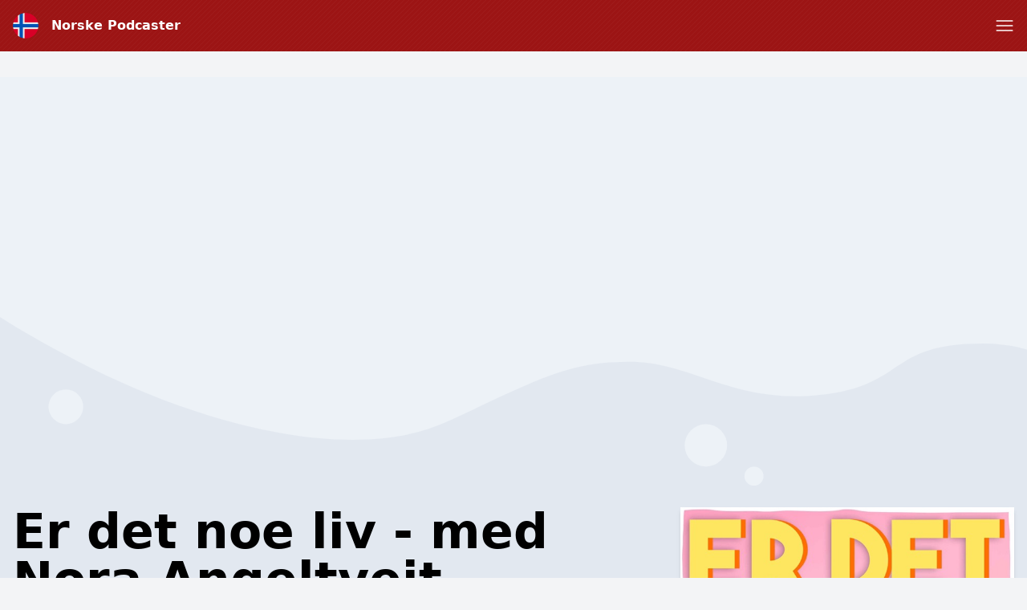

--- FILE ---
content_type: text/html; charset=utf-8
request_url: https://www.google.com/recaptcha/api2/anchor?ar=1&k=6LcB8uQUAAAAAFrXQ0QsDJ8khUzZUSwVwVyuluR7&co=aHR0cHM6Ly9ub3Jza2UtcG9kY2FzdGVyLmNvbTo0NDM.&hl=en&v=PoyoqOPhxBO7pBk68S4YbpHZ&size=normal&anchor-ms=20000&execute-ms=30000&cb=6x0ec52bpsab
body_size: 49605
content:
<!DOCTYPE HTML><html dir="ltr" lang="en"><head><meta http-equiv="Content-Type" content="text/html; charset=UTF-8">
<meta http-equiv="X-UA-Compatible" content="IE=edge">
<title>reCAPTCHA</title>
<style type="text/css">
/* cyrillic-ext */
@font-face {
  font-family: 'Roboto';
  font-style: normal;
  font-weight: 400;
  font-stretch: 100%;
  src: url(//fonts.gstatic.com/s/roboto/v48/KFO7CnqEu92Fr1ME7kSn66aGLdTylUAMa3GUBHMdazTgWw.woff2) format('woff2');
  unicode-range: U+0460-052F, U+1C80-1C8A, U+20B4, U+2DE0-2DFF, U+A640-A69F, U+FE2E-FE2F;
}
/* cyrillic */
@font-face {
  font-family: 'Roboto';
  font-style: normal;
  font-weight: 400;
  font-stretch: 100%;
  src: url(//fonts.gstatic.com/s/roboto/v48/KFO7CnqEu92Fr1ME7kSn66aGLdTylUAMa3iUBHMdazTgWw.woff2) format('woff2');
  unicode-range: U+0301, U+0400-045F, U+0490-0491, U+04B0-04B1, U+2116;
}
/* greek-ext */
@font-face {
  font-family: 'Roboto';
  font-style: normal;
  font-weight: 400;
  font-stretch: 100%;
  src: url(//fonts.gstatic.com/s/roboto/v48/KFO7CnqEu92Fr1ME7kSn66aGLdTylUAMa3CUBHMdazTgWw.woff2) format('woff2');
  unicode-range: U+1F00-1FFF;
}
/* greek */
@font-face {
  font-family: 'Roboto';
  font-style: normal;
  font-weight: 400;
  font-stretch: 100%;
  src: url(//fonts.gstatic.com/s/roboto/v48/KFO7CnqEu92Fr1ME7kSn66aGLdTylUAMa3-UBHMdazTgWw.woff2) format('woff2');
  unicode-range: U+0370-0377, U+037A-037F, U+0384-038A, U+038C, U+038E-03A1, U+03A3-03FF;
}
/* math */
@font-face {
  font-family: 'Roboto';
  font-style: normal;
  font-weight: 400;
  font-stretch: 100%;
  src: url(//fonts.gstatic.com/s/roboto/v48/KFO7CnqEu92Fr1ME7kSn66aGLdTylUAMawCUBHMdazTgWw.woff2) format('woff2');
  unicode-range: U+0302-0303, U+0305, U+0307-0308, U+0310, U+0312, U+0315, U+031A, U+0326-0327, U+032C, U+032F-0330, U+0332-0333, U+0338, U+033A, U+0346, U+034D, U+0391-03A1, U+03A3-03A9, U+03B1-03C9, U+03D1, U+03D5-03D6, U+03F0-03F1, U+03F4-03F5, U+2016-2017, U+2034-2038, U+203C, U+2040, U+2043, U+2047, U+2050, U+2057, U+205F, U+2070-2071, U+2074-208E, U+2090-209C, U+20D0-20DC, U+20E1, U+20E5-20EF, U+2100-2112, U+2114-2115, U+2117-2121, U+2123-214F, U+2190, U+2192, U+2194-21AE, U+21B0-21E5, U+21F1-21F2, U+21F4-2211, U+2213-2214, U+2216-22FF, U+2308-230B, U+2310, U+2319, U+231C-2321, U+2336-237A, U+237C, U+2395, U+239B-23B7, U+23D0, U+23DC-23E1, U+2474-2475, U+25AF, U+25B3, U+25B7, U+25BD, U+25C1, U+25CA, U+25CC, U+25FB, U+266D-266F, U+27C0-27FF, U+2900-2AFF, U+2B0E-2B11, U+2B30-2B4C, U+2BFE, U+3030, U+FF5B, U+FF5D, U+1D400-1D7FF, U+1EE00-1EEFF;
}
/* symbols */
@font-face {
  font-family: 'Roboto';
  font-style: normal;
  font-weight: 400;
  font-stretch: 100%;
  src: url(//fonts.gstatic.com/s/roboto/v48/KFO7CnqEu92Fr1ME7kSn66aGLdTylUAMaxKUBHMdazTgWw.woff2) format('woff2');
  unicode-range: U+0001-000C, U+000E-001F, U+007F-009F, U+20DD-20E0, U+20E2-20E4, U+2150-218F, U+2190, U+2192, U+2194-2199, U+21AF, U+21E6-21F0, U+21F3, U+2218-2219, U+2299, U+22C4-22C6, U+2300-243F, U+2440-244A, U+2460-24FF, U+25A0-27BF, U+2800-28FF, U+2921-2922, U+2981, U+29BF, U+29EB, U+2B00-2BFF, U+4DC0-4DFF, U+FFF9-FFFB, U+10140-1018E, U+10190-1019C, U+101A0, U+101D0-101FD, U+102E0-102FB, U+10E60-10E7E, U+1D2C0-1D2D3, U+1D2E0-1D37F, U+1F000-1F0FF, U+1F100-1F1AD, U+1F1E6-1F1FF, U+1F30D-1F30F, U+1F315, U+1F31C, U+1F31E, U+1F320-1F32C, U+1F336, U+1F378, U+1F37D, U+1F382, U+1F393-1F39F, U+1F3A7-1F3A8, U+1F3AC-1F3AF, U+1F3C2, U+1F3C4-1F3C6, U+1F3CA-1F3CE, U+1F3D4-1F3E0, U+1F3ED, U+1F3F1-1F3F3, U+1F3F5-1F3F7, U+1F408, U+1F415, U+1F41F, U+1F426, U+1F43F, U+1F441-1F442, U+1F444, U+1F446-1F449, U+1F44C-1F44E, U+1F453, U+1F46A, U+1F47D, U+1F4A3, U+1F4B0, U+1F4B3, U+1F4B9, U+1F4BB, U+1F4BF, U+1F4C8-1F4CB, U+1F4D6, U+1F4DA, U+1F4DF, U+1F4E3-1F4E6, U+1F4EA-1F4ED, U+1F4F7, U+1F4F9-1F4FB, U+1F4FD-1F4FE, U+1F503, U+1F507-1F50B, U+1F50D, U+1F512-1F513, U+1F53E-1F54A, U+1F54F-1F5FA, U+1F610, U+1F650-1F67F, U+1F687, U+1F68D, U+1F691, U+1F694, U+1F698, U+1F6AD, U+1F6B2, U+1F6B9-1F6BA, U+1F6BC, U+1F6C6-1F6CF, U+1F6D3-1F6D7, U+1F6E0-1F6EA, U+1F6F0-1F6F3, U+1F6F7-1F6FC, U+1F700-1F7FF, U+1F800-1F80B, U+1F810-1F847, U+1F850-1F859, U+1F860-1F887, U+1F890-1F8AD, U+1F8B0-1F8BB, U+1F8C0-1F8C1, U+1F900-1F90B, U+1F93B, U+1F946, U+1F984, U+1F996, U+1F9E9, U+1FA00-1FA6F, U+1FA70-1FA7C, U+1FA80-1FA89, U+1FA8F-1FAC6, U+1FACE-1FADC, U+1FADF-1FAE9, U+1FAF0-1FAF8, U+1FB00-1FBFF;
}
/* vietnamese */
@font-face {
  font-family: 'Roboto';
  font-style: normal;
  font-weight: 400;
  font-stretch: 100%;
  src: url(//fonts.gstatic.com/s/roboto/v48/KFO7CnqEu92Fr1ME7kSn66aGLdTylUAMa3OUBHMdazTgWw.woff2) format('woff2');
  unicode-range: U+0102-0103, U+0110-0111, U+0128-0129, U+0168-0169, U+01A0-01A1, U+01AF-01B0, U+0300-0301, U+0303-0304, U+0308-0309, U+0323, U+0329, U+1EA0-1EF9, U+20AB;
}
/* latin-ext */
@font-face {
  font-family: 'Roboto';
  font-style: normal;
  font-weight: 400;
  font-stretch: 100%;
  src: url(//fonts.gstatic.com/s/roboto/v48/KFO7CnqEu92Fr1ME7kSn66aGLdTylUAMa3KUBHMdazTgWw.woff2) format('woff2');
  unicode-range: U+0100-02BA, U+02BD-02C5, U+02C7-02CC, U+02CE-02D7, U+02DD-02FF, U+0304, U+0308, U+0329, U+1D00-1DBF, U+1E00-1E9F, U+1EF2-1EFF, U+2020, U+20A0-20AB, U+20AD-20C0, U+2113, U+2C60-2C7F, U+A720-A7FF;
}
/* latin */
@font-face {
  font-family: 'Roboto';
  font-style: normal;
  font-weight: 400;
  font-stretch: 100%;
  src: url(//fonts.gstatic.com/s/roboto/v48/KFO7CnqEu92Fr1ME7kSn66aGLdTylUAMa3yUBHMdazQ.woff2) format('woff2');
  unicode-range: U+0000-00FF, U+0131, U+0152-0153, U+02BB-02BC, U+02C6, U+02DA, U+02DC, U+0304, U+0308, U+0329, U+2000-206F, U+20AC, U+2122, U+2191, U+2193, U+2212, U+2215, U+FEFF, U+FFFD;
}
/* cyrillic-ext */
@font-face {
  font-family: 'Roboto';
  font-style: normal;
  font-weight: 500;
  font-stretch: 100%;
  src: url(//fonts.gstatic.com/s/roboto/v48/KFO7CnqEu92Fr1ME7kSn66aGLdTylUAMa3GUBHMdazTgWw.woff2) format('woff2');
  unicode-range: U+0460-052F, U+1C80-1C8A, U+20B4, U+2DE0-2DFF, U+A640-A69F, U+FE2E-FE2F;
}
/* cyrillic */
@font-face {
  font-family: 'Roboto';
  font-style: normal;
  font-weight: 500;
  font-stretch: 100%;
  src: url(//fonts.gstatic.com/s/roboto/v48/KFO7CnqEu92Fr1ME7kSn66aGLdTylUAMa3iUBHMdazTgWw.woff2) format('woff2');
  unicode-range: U+0301, U+0400-045F, U+0490-0491, U+04B0-04B1, U+2116;
}
/* greek-ext */
@font-face {
  font-family: 'Roboto';
  font-style: normal;
  font-weight: 500;
  font-stretch: 100%;
  src: url(//fonts.gstatic.com/s/roboto/v48/KFO7CnqEu92Fr1ME7kSn66aGLdTylUAMa3CUBHMdazTgWw.woff2) format('woff2');
  unicode-range: U+1F00-1FFF;
}
/* greek */
@font-face {
  font-family: 'Roboto';
  font-style: normal;
  font-weight: 500;
  font-stretch: 100%;
  src: url(//fonts.gstatic.com/s/roboto/v48/KFO7CnqEu92Fr1ME7kSn66aGLdTylUAMa3-UBHMdazTgWw.woff2) format('woff2');
  unicode-range: U+0370-0377, U+037A-037F, U+0384-038A, U+038C, U+038E-03A1, U+03A3-03FF;
}
/* math */
@font-face {
  font-family: 'Roboto';
  font-style: normal;
  font-weight: 500;
  font-stretch: 100%;
  src: url(//fonts.gstatic.com/s/roboto/v48/KFO7CnqEu92Fr1ME7kSn66aGLdTylUAMawCUBHMdazTgWw.woff2) format('woff2');
  unicode-range: U+0302-0303, U+0305, U+0307-0308, U+0310, U+0312, U+0315, U+031A, U+0326-0327, U+032C, U+032F-0330, U+0332-0333, U+0338, U+033A, U+0346, U+034D, U+0391-03A1, U+03A3-03A9, U+03B1-03C9, U+03D1, U+03D5-03D6, U+03F0-03F1, U+03F4-03F5, U+2016-2017, U+2034-2038, U+203C, U+2040, U+2043, U+2047, U+2050, U+2057, U+205F, U+2070-2071, U+2074-208E, U+2090-209C, U+20D0-20DC, U+20E1, U+20E5-20EF, U+2100-2112, U+2114-2115, U+2117-2121, U+2123-214F, U+2190, U+2192, U+2194-21AE, U+21B0-21E5, U+21F1-21F2, U+21F4-2211, U+2213-2214, U+2216-22FF, U+2308-230B, U+2310, U+2319, U+231C-2321, U+2336-237A, U+237C, U+2395, U+239B-23B7, U+23D0, U+23DC-23E1, U+2474-2475, U+25AF, U+25B3, U+25B7, U+25BD, U+25C1, U+25CA, U+25CC, U+25FB, U+266D-266F, U+27C0-27FF, U+2900-2AFF, U+2B0E-2B11, U+2B30-2B4C, U+2BFE, U+3030, U+FF5B, U+FF5D, U+1D400-1D7FF, U+1EE00-1EEFF;
}
/* symbols */
@font-face {
  font-family: 'Roboto';
  font-style: normal;
  font-weight: 500;
  font-stretch: 100%;
  src: url(//fonts.gstatic.com/s/roboto/v48/KFO7CnqEu92Fr1ME7kSn66aGLdTylUAMaxKUBHMdazTgWw.woff2) format('woff2');
  unicode-range: U+0001-000C, U+000E-001F, U+007F-009F, U+20DD-20E0, U+20E2-20E4, U+2150-218F, U+2190, U+2192, U+2194-2199, U+21AF, U+21E6-21F0, U+21F3, U+2218-2219, U+2299, U+22C4-22C6, U+2300-243F, U+2440-244A, U+2460-24FF, U+25A0-27BF, U+2800-28FF, U+2921-2922, U+2981, U+29BF, U+29EB, U+2B00-2BFF, U+4DC0-4DFF, U+FFF9-FFFB, U+10140-1018E, U+10190-1019C, U+101A0, U+101D0-101FD, U+102E0-102FB, U+10E60-10E7E, U+1D2C0-1D2D3, U+1D2E0-1D37F, U+1F000-1F0FF, U+1F100-1F1AD, U+1F1E6-1F1FF, U+1F30D-1F30F, U+1F315, U+1F31C, U+1F31E, U+1F320-1F32C, U+1F336, U+1F378, U+1F37D, U+1F382, U+1F393-1F39F, U+1F3A7-1F3A8, U+1F3AC-1F3AF, U+1F3C2, U+1F3C4-1F3C6, U+1F3CA-1F3CE, U+1F3D4-1F3E0, U+1F3ED, U+1F3F1-1F3F3, U+1F3F5-1F3F7, U+1F408, U+1F415, U+1F41F, U+1F426, U+1F43F, U+1F441-1F442, U+1F444, U+1F446-1F449, U+1F44C-1F44E, U+1F453, U+1F46A, U+1F47D, U+1F4A3, U+1F4B0, U+1F4B3, U+1F4B9, U+1F4BB, U+1F4BF, U+1F4C8-1F4CB, U+1F4D6, U+1F4DA, U+1F4DF, U+1F4E3-1F4E6, U+1F4EA-1F4ED, U+1F4F7, U+1F4F9-1F4FB, U+1F4FD-1F4FE, U+1F503, U+1F507-1F50B, U+1F50D, U+1F512-1F513, U+1F53E-1F54A, U+1F54F-1F5FA, U+1F610, U+1F650-1F67F, U+1F687, U+1F68D, U+1F691, U+1F694, U+1F698, U+1F6AD, U+1F6B2, U+1F6B9-1F6BA, U+1F6BC, U+1F6C6-1F6CF, U+1F6D3-1F6D7, U+1F6E0-1F6EA, U+1F6F0-1F6F3, U+1F6F7-1F6FC, U+1F700-1F7FF, U+1F800-1F80B, U+1F810-1F847, U+1F850-1F859, U+1F860-1F887, U+1F890-1F8AD, U+1F8B0-1F8BB, U+1F8C0-1F8C1, U+1F900-1F90B, U+1F93B, U+1F946, U+1F984, U+1F996, U+1F9E9, U+1FA00-1FA6F, U+1FA70-1FA7C, U+1FA80-1FA89, U+1FA8F-1FAC6, U+1FACE-1FADC, U+1FADF-1FAE9, U+1FAF0-1FAF8, U+1FB00-1FBFF;
}
/* vietnamese */
@font-face {
  font-family: 'Roboto';
  font-style: normal;
  font-weight: 500;
  font-stretch: 100%;
  src: url(//fonts.gstatic.com/s/roboto/v48/KFO7CnqEu92Fr1ME7kSn66aGLdTylUAMa3OUBHMdazTgWw.woff2) format('woff2');
  unicode-range: U+0102-0103, U+0110-0111, U+0128-0129, U+0168-0169, U+01A0-01A1, U+01AF-01B0, U+0300-0301, U+0303-0304, U+0308-0309, U+0323, U+0329, U+1EA0-1EF9, U+20AB;
}
/* latin-ext */
@font-face {
  font-family: 'Roboto';
  font-style: normal;
  font-weight: 500;
  font-stretch: 100%;
  src: url(//fonts.gstatic.com/s/roboto/v48/KFO7CnqEu92Fr1ME7kSn66aGLdTylUAMa3KUBHMdazTgWw.woff2) format('woff2');
  unicode-range: U+0100-02BA, U+02BD-02C5, U+02C7-02CC, U+02CE-02D7, U+02DD-02FF, U+0304, U+0308, U+0329, U+1D00-1DBF, U+1E00-1E9F, U+1EF2-1EFF, U+2020, U+20A0-20AB, U+20AD-20C0, U+2113, U+2C60-2C7F, U+A720-A7FF;
}
/* latin */
@font-face {
  font-family: 'Roboto';
  font-style: normal;
  font-weight: 500;
  font-stretch: 100%;
  src: url(//fonts.gstatic.com/s/roboto/v48/KFO7CnqEu92Fr1ME7kSn66aGLdTylUAMa3yUBHMdazQ.woff2) format('woff2');
  unicode-range: U+0000-00FF, U+0131, U+0152-0153, U+02BB-02BC, U+02C6, U+02DA, U+02DC, U+0304, U+0308, U+0329, U+2000-206F, U+20AC, U+2122, U+2191, U+2193, U+2212, U+2215, U+FEFF, U+FFFD;
}
/* cyrillic-ext */
@font-face {
  font-family: 'Roboto';
  font-style: normal;
  font-weight: 900;
  font-stretch: 100%;
  src: url(//fonts.gstatic.com/s/roboto/v48/KFO7CnqEu92Fr1ME7kSn66aGLdTylUAMa3GUBHMdazTgWw.woff2) format('woff2');
  unicode-range: U+0460-052F, U+1C80-1C8A, U+20B4, U+2DE0-2DFF, U+A640-A69F, U+FE2E-FE2F;
}
/* cyrillic */
@font-face {
  font-family: 'Roboto';
  font-style: normal;
  font-weight: 900;
  font-stretch: 100%;
  src: url(//fonts.gstatic.com/s/roboto/v48/KFO7CnqEu92Fr1ME7kSn66aGLdTylUAMa3iUBHMdazTgWw.woff2) format('woff2');
  unicode-range: U+0301, U+0400-045F, U+0490-0491, U+04B0-04B1, U+2116;
}
/* greek-ext */
@font-face {
  font-family: 'Roboto';
  font-style: normal;
  font-weight: 900;
  font-stretch: 100%;
  src: url(//fonts.gstatic.com/s/roboto/v48/KFO7CnqEu92Fr1ME7kSn66aGLdTylUAMa3CUBHMdazTgWw.woff2) format('woff2');
  unicode-range: U+1F00-1FFF;
}
/* greek */
@font-face {
  font-family: 'Roboto';
  font-style: normal;
  font-weight: 900;
  font-stretch: 100%;
  src: url(//fonts.gstatic.com/s/roboto/v48/KFO7CnqEu92Fr1ME7kSn66aGLdTylUAMa3-UBHMdazTgWw.woff2) format('woff2');
  unicode-range: U+0370-0377, U+037A-037F, U+0384-038A, U+038C, U+038E-03A1, U+03A3-03FF;
}
/* math */
@font-face {
  font-family: 'Roboto';
  font-style: normal;
  font-weight: 900;
  font-stretch: 100%;
  src: url(//fonts.gstatic.com/s/roboto/v48/KFO7CnqEu92Fr1ME7kSn66aGLdTylUAMawCUBHMdazTgWw.woff2) format('woff2');
  unicode-range: U+0302-0303, U+0305, U+0307-0308, U+0310, U+0312, U+0315, U+031A, U+0326-0327, U+032C, U+032F-0330, U+0332-0333, U+0338, U+033A, U+0346, U+034D, U+0391-03A1, U+03A3-03A9, U+03B1-03C9, U+03D1, U+03D5-03D6, U+03F0-03F1, U+03F4-03F5, U+2016-2017, U+2034-2038, U+203C, U+2040, U+2043, U+2047, U+2050, U+2057, U+205F, U+2070-2071, U+2074-208E, U+2090-209C, U+20D0-20DC, U+20E1, U+20E5-20EF, U+2100-2112, U+2114-2115, U+2117-2121, U+2123-214F, U+2190, U+2192, U+2194-21AE, U+21B0-21E5, U+21F1-21F2, U+21F4-2211, U+2213-2214, U+2216-22FF, U+2308-230B, U+2310, U+2319, U+231C-2321, U+2336-237A, U+237C, U+2395, U+239B-23B7, U+23D0, U+23DC-23E1, U+2474-2475, U+25AF, U+25B3, U+25B7, U+25BD, U+25C1, U+25CA, U+25CC, U+25FB, U+266D-266F, U+27C0-27FF, U+2900-2AFF, U+2B0E-2B11, U+2B30-2B4C, U+2BFE, U+3030, U+FF5B, U+FF5D, U+1D400-1D7FF, U+1EE00-1EEFF;
}
/* symbols */
@font-face {
  font-family: 'Roboto';
  font-style: normal;
  font-weight: 900;
  font-stretch: 100%;
  src: url(//fonts.gstatic.com/s/roboto/v48/KFO7CnqEu92Fr1ME7kSn66aGLdTylUAMaxKUBHMdazTgWw.woff2) format('woff2');
  unicode-range: U+0001-000C, U+000E-001F, U+007F-009F, U+20DD-20E0, U+20E2-20E4, U+2150-218F, U+2190, U+2192, U+2194-2199, U+21AF, U+21E6-21F0, U+21F3, U+2218-2219, U+2299, U+22C4-22C6, U+2300-243F, U+2440-244A, U+2460-24FF, U+25A0-27BF, U+2800-28FF, U+2921-2922, U+2981, U+29BF, U+29EB, U+2B00-2BFF, U+4DC0-4DFF, U+FFF9-FFFB, U+10140-1018E, U+10190-1019C, U+101A0, U+101D0-101FD, U+102E0-102FB, U+10E60-10E7E, U+1D2C0-1D2D3, U+1D2E0-1D37F, U+1F000-1F0FF, U+1F100-1F1AD, U+1F1E6-1F1FF, U+1F30D-1F30F, U+1F315, U+1F31C, U+1F31E, U+1F320-1F32C, U+1F336, U+1F378, U+1F37D, U+1F382, U+1F393-1F39F, U+1F3A7-1F3A8, U+1F3AC-1F3AF, U+1F3C2, U+1F3C4-1F3C6, U+1F3CA-1F3CE, U+1F3D4-1F3E0, U+1F3ED, U+1F3F1-1F3F3, U+1F3F5-1F3F7, U+1F408, U+1F415, U+1F41F, U+1F426, U+1F43F, U+1F441-1F442, U+1F444, U+1F446-1F449, U+1F44C-1F44E, U+1F453, U+1F46A, U+1F47D, U+1F4A3, U+1F4B0, U+1F4B3, U+1F4B9, U+1F4BB, U+1F4BF, U+1F4C8-1F4CB, U+1F4D6, U+1F4DA, U+1F4DF, U+1F4E3-1F4E6, U+1F4EA-1F4ED, U+1F4F7, U+1F4F9-1F4FB, U+1F4FD-1F4FE, U+1F503, U+1F507-1F50B, U+1F50D, U+1F512-1F513, U+1F53E-1F54A, U+1F54F-1F5FA, U+1F610, U+1F650-1F67F, U+1F687, U+1F68D, U+1F691, U+1F694, U+1F698, U+1F6AD, U+1F6B2, U+1F6B9-1F6BA, U+1F6BC, U+1F6C6-1F6CF, U+1F6D3-1F6D7, U+1F6E0-1F6EA, U+1F6F0-1F6F3, U+1F6F7-1F6FC, U+1F700-1F7FF, U+1F800-1F80B, U+1F810-1F847, U+1F850-1F859, U+1F860-1F887, U+1F890-1F8AD, U+1F8B0-1F8BB, U+1F8C0-1F8C1, U+1F900-1F90B, U+1F93B, U+1F946, U+1F984, U+1F996, U+1F9E9, U+1FA00-1FA6F, U+1FA70-1FA7C, U+1FA80-1FA89, U+1FA8F-1FAC6, U+1FACE-1FADC, U+1FADF-1FAE9, U+1FAF0-1FAF8, U+1FB00-1FBFF;
}
/* vietnamese */
@font-face {
  font-family: 'Roboto';
  font-style: normal;
  font-weight: 900;
  font-stretch: 100%;
  src: url(//fonts.gstatic.com/s/roboto/v48/KFO7CnqEu92Fr1ME7kSn66aGLdTylUAMa3OUBHMdazTgWw.woff2) format('woff2');
  unicode-range: U+0102-0103, U+0110-0111, U+0128-0129, U+0168-0169, U+01A0-01A1, U+01AF-01B0, U+0300-0301, U+0303-0304, U+0308-0309, U+0323, U+0329, U+1EA0-1EF9, U+20AB;
}
/* latin-ext */
@font-face {
  font-family: 'Roboto';
  font-style: normal;
  font-weight: 900;
  font-stretch: 100%;
  src: url(//fonts.gstatic.com/s/roboto/v48/KFO7CnqEu92Fr1ME7kSn66aGLdTylUAMa3KUBHMdazTgWw.woff2) format('woff2');
  unicode-range: U+0100-02BA, U+02BD-02C5, U+02C7-02CC, U+02CE-02D7, U+02DD-02FF, U+0304, U+0308, U+0329, U+1D00-1DBF, U+1E00-1E9F, U+1EF2-1EFF, U+2020, U+20A0-20AB, U+20AD-20C0, U+2113, U+2C60-2C7F, U+A720-A7FF;
}
/* latin */
@font-face {
  font-family: 'Roboto';
  font-style: normal;
  font-weight: 900;
  font-stretch: 100%;
  src: url(//fonts.gstatic.com/s/roboto/v48/KFO7CnqEu92Fr1ME7kSn66aGLdTylUAMa3yUBHMdazQ.woff2) format('woff2');
  unicode-range: U+0000-00FF, U+0131, U+0152-0153, U+02BB-02BC, U+02C6, U+02DA, U+02DC, U+0304, U+0308, U+0329, U+2000-206F, U+20AC, U+2122, U+2191, U+2193, U+2212, U+2215, U+FEFF, U+FFFD;
}

</style>
<link rel="stylesheet" type="text/css" href="https://www.gstatic.com/recaptcha/releases/PoyoqOPhxBO7pBk68S4YbpHZ/styles__ltr.css">
<script nonce="DGfhbsUgGykRLt1CMe-4FA" type="text/javascript">window['__recaptcha_api'] = 'https://www.google.com/recaptcha/api2/';</script>
<script type="text/javascript" src="https://www.gstatic.com/recaptcha/releases/PoyoqOPhxBO7pBk68S4YbpHZ/recaptcha__en.js" nonce="DGfhbsUgGykRLt1CMe-4FA">
      
    </script></head>
<body><div id="rc-anchor-alert" class="rc-anchor-alert"></div>
<input type="hidden" id="recaptcha-token" value="[base64]">
<script type="text/javascript" nonce="DGfhbsUgGykRLt1CMe-4FA">
      recaptcha.anchor.Main.init("[\x22ainput\x22,[\x22bgdata\x22,\x22\x22,\[base64]/[base64]/[base64]/[base64]/[base64]/UltsKytdPUU6KEU8MjA0OD9SW2wrK109RT4+NnwxOTI6KChFJjY0NTEyKT09NTUyOTYmJk0rMTxjLmxlbmd0aCYmKGMuY2hhckNvZGVBdChNKzEpJjY0NTEyKT09NTYzMjA/[base64]/[base64]/[base64]/[base64]/[base64]/[base64]/[base64]\x22,\[base64]\\u003d\x22,\[base64]/w57DjsK1w47Ci8OOAcKYRQzCtFDDhcOMwpjCp8O1w7DCsMKXA8Oew7k3XlZ/NVDDlcOTKcOAwoJiw6YKw4PDjMKOw6ccwqTDmcKVbsO+w4Bhw6U9C8OwYB7Cu3/Ck39Xw6TChsKTDCvChkEJPmPCocKKYsOdwq1Ew6PDn8OzOiRdI8OZNkFWVsOsZGzDoixSw5HCs2dcwqTCihvCui4FwrQwwoHDpcO2woHCvhMuRsOOQcKbUglFUgjDqg7ChMKQwrHDpD1jw4LDk8K8PsK7KcOGYcKdwqnCj1vDlsOaw49Vw5F3wpnCiA/CvjMML8Oww7fCncKIwpUbQMONwrjCucOhJwvDoSXDpTzDkXElaEfDo8O/[base64]/wpbDp8OkKMKHw5HCosKZw61WQnFQwqbCjybCtcKywrLCr8KGHMOOwqXCuhtqw5DCnlIAwpfCqk4xwqEnwrnDhnE8wqEnw43CtcOTZTHDiXrCnSHCkQMEw7LDsFnDvhTDjH3Cp8K9w4fCs0YbV8Ovwo/[base64]/[base64]/[base64]/wp3CpsK9J8Ohw7doMXbDu3EQw6HCuSTDucOXEMO/GQZRw5rCgg0TwpQ+VcK2FXXDh8KPw4UPwrXDtsKiWsO1w5sLN8K0KcOHw5wVw7ZTw5HCmcOXwpFww4HCgcK/woPDu8ORM8Ofw6IRUX1MVMKPaXjCuWrCqgnDjcKYUU0ywqlTwrEMw6/[base64]/Dtjk9w6AXw7lswp/[base64]/ChlN/VAUSw6kxD3jClMKQwp4UwpAjw5LDtsK4w5lswqcYw4vCtcKwwqDCqmPDhcKJTi5TOFVMwrJ+wrk1AcO3w57CkV0aME/[base64]/e8OWw6bCjcKMR11MR8Kbw4kgwpQfQ8OOw5I5w686acOJw4Jewo5vEMKbw78xw5vDkBfDslvCs8KQw6IBwprDsQ3DvG9ac8KZw5pow5vCjsK3w6HCg3vCkcKUw6B8dyHCk8Odw4rDm3XDjsO2wo/CmBHCgsKVfsO9KFZyRFbDiRTCoMKrQ8KBNMOAXU9ybz1sw5g8w6TCqsKWbsOqDMKaw5ZkXCEpwr1iMAXDixdFSF3CqDjDl8KlwrDDg8OAw7NtBEnCgsKOw47DoUk0wrh8JsKGw6LCkjfCrjtoF8OEw7oHEmAsV8OqAMOGCDTDhVDCpkccwo/Dn2JEwpbDtSp1w7PDsjgcdDMxN1zCgsKsDQlxUcKJehITwohUCgkmRA5CEXlkw43Ds8KPwr/DgX/DlC9rw6Ubw5XCrl/CoMKZw6c+HigzJsOYw53Dr3Btw5HCl8KHUBXDqsO/BMKuwosOwovCpkoTVTkOBl/Ch0F7FsOKwrAmw6ZFwqNmwrLDrsOow4hsC0waB8Kow59OasK0XsOBDAHDu0sdw6PCtlrDh8K9bETDl8OcwqjCpXQ/[base64]/DpsOdcsKgw4/DuhV+Z03DkEUuwpNGw7HCsn1uFAtxwq/CiD1NT1xmBMOxLMKkwooZw4vChVrDpl0Ww6jDmxh0w5PCil1HOMKMwpIBwpPDqcOJwp/Cn8KcMcKpwpXDkShcw5dww6M/C8KBGsODwq4dXsKQwo81wqJCTsOIw4t7AmrCi8KNw40Cw6RhWsO8ZcKLwq3CmMKFbytRSifCuTrCrwnDqMKdU8K+wqPCvcOjRwovIEzCmT5MVDNUGMODw50Qwodke21PZcOKwq85BMOlw44vHcO/w7Qpw5/[base64]/[base64]/wpRYw5FWJMKNMMKaeiEKPQDDssOYaDFwwr81w4gyC8O+UEARwpDDrTtuw77CtXpSw6vCqsKISTxSVzUfJAY5wqfDqcOuwqFjwrLDklHDuMKIP8OdCk/DksKmWMK7wprDgjvCrMORCcKYZnvCgRDDicOwDA/CnD7DscK1UsKvEXkETHoQClnCgMOQw5UDwo1aMwwhw5fChsKQwozDg8KTw5/CqgkeJcOnEyzDsi1rw6XCscOPUsODwpPDuyDDqMKJwo1gEsKow7bCtcOnYC5DQMKiw5rClGooY3pqw7LDkMKyw7ETcxnCt8K1wqPDiMKHwrfDlSEHwqg6w6DDuk/Dl8OiRmF4Em4Dw5ZfccKqw7VNf2rDj8KBwofDjAw2EcK1FsKLw5AMw51BXcK/FhnDhgBVXcKew454wrUxQzlMwpkSY33ClzHDv8K2w5VUHsKJfkDDucOGwpTCuUHCkcO8w5bCgcOTe8OjPWXCgcKNw53CiDUpZlnDv0LCghvDhMK+an15WcKwAsORaywIIGx2w45/PS3CgmRqN1VoCcOrdXnCucOBwq/DgAU9VcODFCLCiR7Cg8OtLzQCwrxRNiLClz4/wqjDoR7CksOTaCnClsOrw7wQJsOIFMO6YEzCjhgPwp3DnxLCo8Knwq/[base64]/IUhLd8OBKcKpwpDCpAPCtB5rGmBlwqXCt2DDl0DDhXhbFTt1wrbCsAvCq8KHw4lrw7xtAkB3w7UlGGNob8Ocw5M/w5Mzw4Zzwr/Dj8Kyw7vDgR7DnAPDssKLaUEuX3fCgsO0wovCp1TDlQF5VgTCjMO9a8OYw4xEGcOdwqvDoMKnDMKIcMOFw64Vw4xew7JdwqPComnDmX88dcKiw7tTw5kMLXx/wqcgwoPDrsKOw4XDk01GTMKEw6PCp0cQwozCosO3CMOXbnrDunDDuHrDtcKAQGbCp8O6dsOMwp8YXwdvYhPDusKYTBrDtlUIPTZfeU3Cr3fCosKsHcOkFsKKVWHDugvCqybCqHdxwqELZcOSRcOZwpTCvFAyb1TCpMKyFG9Vw6RawqU5w5MUWzQywpAlLk/CpDbDtEhowpnCu8KEwrFHw6DDn8OhZ3FqZ8KecMONwr5tScK/w4lWECAlw6TCnTAQGsOcR8KXaMOVwo0mfMKqw4zCjSIKAR0fBcOgIMKcwqIrDQ3Cq1QOIcK+wqXDkHDCiCNnw5XDhCbDjMKYw6vDpyYyWyd0GsOBwoIlEsKEw7DDvsKnwpzDmw4sw4l4cV1wR8Osw5TCrlM8fsKwwrjCkV56BTrCkCxKV8O3EsKPaB/[base64]/CpMOFw60nSmdWwrtKw6TDpCfDosO2w6vCpxAEEU58W3AJw5JGwr1Dw4MvNMO5YcOlTMKbdlYjEy/Ctn8AccOXQw4OwoTCqRY2wrLDoWDCjkfDqMK4wpLCusO1GsOIcMK/[base64]/[base64]/CpgPDmXlzwp51YQArwrFBwr5maD3DrllFfMOewpUtwp3Dp8KILMODZsKDw6rDn8OcZEJDw4rDqsKsw6lDw4vClX3CrcOqw7lUwolaw7/[base64]/w6zDnsKjw7QrYsOND1LDlyTDl8Oaw5vCtFHCuxTDkcKnw6nDog7DrATClx7DoMOUw5vCt8KYJMOQw6EbC8OIWMKSIsK7O8Kew4g7w54/w6nCl8KRw5o5BcK2w73DvyFLO8KKw7p/wqECw7Vew5lwYMKMUcO1KcK3AU8ldDl3dmTDkj7DmcKhKsKewrAWQw8iPcOzwqvDpHDDt3tQCMKMwq/Cm8OBw7rDgsKZAsOOw7jDgQbCisOuwpHDoEheecOmwppVw4Ufwol1w6Yxw69dw54uDQI+R8KWTMOBw7QXQMO6wqHDtsKDwrbDmMKlH8OtBiDDg8OBRjVUcsOdJxzCsMKhesOTQyFYFsKVN2dVw6fDvhsACcKow4AfwqHCrMKTwqfDrMK7w53CrELCt1/Cr8OqPQIabRYOwqnCm3XDkxjCiS7Ci8Kxw544wr0kw5VjT2xWUCfCtkMtwqIMw4JKw6/DlTLDvh/DvcKrFGNRw7rDo8Odw6nCnA3ClMK7UMOqwodowrwOehlwYsKYw5PDgsOVwqrDnMKrHsOzbx3CsCZewoPCqMOGHMKzwrlEwqx0BcOPw7BSRnrCvsOVw6trUcKdVRDCq8OKcQxzcjw3bmDDvkFUMALDlcOEFWpTf8KcT8Oow47DuTDDisOJwrQRwofCl0/DvsK3DDPCvcKEbsOKBFnDuzvDkl9ew7tKw6pRwo3CjVfDksK9QFvCtcOzLULDry/DsB4Pw7jDuSphwq8uw7HCn200wrYqZMK3JsKBwoPDtB07w6DCnsOrfsOhwoNRw707wp3Chg8LbGnCmTHClcKHwr7Dkm/Dti4eUS4dJMKywpdkwrLDj8KUwr3Cok/CgyNXwo4jVsOhwrPDncKSw5DDshgFwoBFHcKTwq/[base64]/DjEnCtEHDrMO9w6M6bFYWw7YAwqgKQ8OkBsOfwprCgSzCtE/CtsKpcSJpVcKvwpvCpcOnwqXDiMKsJm43RQPCliLDrcK5HVANfcKkfsO8w4DDj8OTMMKew4gsY8KXw7xaFMOLw7LDuAZ8w7PDicKcUMO5w7g5wo9ww63Cu8OnccK/wrRBw53DnsOeKFHDrl8vw5LCjcO0GSrCsgnDu8KbZsORMwzDi8KJbsOXWgwKwqULE8K+VnYEwp83WygAwow8wo5NF8KjLsOlw70eaXbDt1DCvzoVwprDmMKzwp9uQ8KMw4nDgFzDrAzCkHIGJ8K3w5PDvQLCm8OWeMK/G8K9wqwkwohNfnpfLw7DscOlQ2zDmsO6w5TDmcOwGHs4acKzw5ItwrPCknxwXwFxwpo1w6gBO0FNdsO6wqR4XXnCimvCsDkDwpbDnMOvw5E6w7jDnS5kw6/CisKYTsOPOFoiA3Yuw6nDuxPDvkZmUxvDvsOJScK2w5YQw4R/H8KwwqfDnSLCkRNew6wDc8OXesKXw5rDi3Blwr1dVwzDnsKJw7jDnhjCrsOEwqZOw7UvFlTCkW4gaFvCpn/[base64]/[base64]/DnRLDlkBtRMO3WyV9f8KWw6bCocKARUvCoSTDtgbCqsKiw59+wpMiUcO3w5jDkcKIw5oLwo5nA8OgNGBtwrMLVhvDnMOufsOOw7XCskwjMgfDugvDg8Kyw7jCj8ORw6vDlHIgw5LDoWHCj8Omw54Swr/Csy9VUsK8I8KNw6HCqMOfcCXCikVvw5PCg8KTwqF0w5LDrEjCksKeV3lGDksOKzM8c8Olw7TDqXcJW8O3wpRtG8KWPxXCn8OKwqPCqMOzwp5+BFR9By8JcRYyWMOFw58kEV3CrcOFT8Oaw4kXWHXDkArCiX/[base64]/DuMKEdMKiw7TDhRlFW1vCp3DDtVLCnnFSfjPDhsK3wqsfwpLDgcK6fRDCpjReKHPDvsKTwpzCtxbDv8OaPSjDjsOJISBMw41Uw6nDhMKLc2DCjsOxEzMMWMKCEQPDmAfDisOlF3/CkBMoE8KzwrvCiMK2WsOQw5zCkDwXw6BMw6hqTj7DjMOdcMO2wpd9Y0M/K29EKcKCHhV1UyHCoGNWGjBawovCqB/CrcKQw5TCgsKQw54cKgPCicKcw4cMRD7DjMOGUgpywpEIYH1KNMO2w7XDusKpw55ow50pQy/ChHEPAcKOw4UAOsKUw5E2wpVbcsK7wpUrESE6w55bb8K/w6h4wpLCgMKoE0zDkMKsaT4Dw4k4w6JcWQjDr8OmCmHCqh0OR29tYBVLwr9gGmfDrhPDqsOyPRJfIsKLEMK0wqFBdgDDoXHCikBsw6UBcCHDrMOFwqPCvTTCjsOTIsOCw6ErSSNzCk7Dthtsw6LDv8OSLhHDhcKPIyFDO8Oew5/DqsKPw7DCnxbCpMODK2HCncKsw5sPwq7Cjg/ClcOfLcO+wpQZJXY4wpDCmxUWahHDlwQ8TQFOw4UGw63Dh8OWw5oROhEWGxIEwr/DrUHCgmQZccK/Uy7Di8OdNgrDuDvDosKaTjQiesOCw7DDu0oJw5rCs8O/U8O2w5LCm8OswqBGw5XDicKOXzTCmmZYwrPDgsOrw6gbOyDDuMOZd8K1w5g3NsOYw4LCh8OLw7DCqcOsPsOnwr/Dg8KnQjwfViIbJD8EwrZmbFozWU8IDsOjbsKEalzDscOtNyYWw4DDljzClMKJG8KaUsOowqLCqDsOTiAXw51KBMKLw5QMHsO/w6bDkE3DrXQww6zCkERDw7dkCm5Hw67CscOxNXrDk8KKDMKnR8OvdMOMw4/CpFbDscK/KsOOK3zDqw7CnsOKw63CrkpCYsOLwohTF3EJURTCsGIdSMK5wqZ+wqwfWWLCp07CmjUcwrlLw73DmcOswp7Dj8O8PQR/wr4fPMKwZU0dIQfCkGhnbQsXwrAWf1ttSEtyQQVJQBtMw7QAKVnCrcOueMOBwpXDlF/Dl8OUE8K7fFxewrLDusKYBjULwr8sR8OFw6jDhS/Dr8KEaybCosK7w5rDhMOew7E/[base64]/[base64]/Ch8KEwo3Cg1DCsR5uw41Rw54BAD7CnU7Ci1AhHMOOw7UpVF/Ct8OLe8KcJcKUT8KSLcOgw6/[base64]/DpsKsdsONw48Pw4sEw7RvcmbDghdewo4iw7odwpfDlMOJAcOjwq/DiBsFw4QiQMOgYAXCgB9mw64uYm9ow5DCjH9WRcOjSsO0ecK0A8KQQnjChDLCnsOoMcKCAwvCjyvChsKxDcO+wqQJR8KbDsKgw5XDpMKkwpgaZMOXw7vDvCPCgcOHwoLDssOpHGgTLiTDs0fDrw4rMcKNBC/DkMKpw5c7NB0fwrfCo8KydxrCpGZRw4nChBdKVsKybMKCw6x8wosTYAoXwrHCjADCqMK9V0EkfzcADSXCjMOPV3zDvQ/ChVkSYsOqw7PCr8KsGhZKwp4Vwr/[base64]/DqcOjaG3CngbCoMOjIcK0fsKLa8OEwr/CnXcXwqtHwr3DiiDCvsOpTMOuwpbChMKowoAMwpgBwplmFh/[base64]/[base64]/DgUbDhzXCkGPCisOSwo3DsMKEO3UwXXZQN0nChcOcw5HDt8KEwqrDn8ObWcK7MQpuJV0/wpw6dcO0cS7Dh8OGw5oOw6vDggMUwoPCn8OswqTChhnDucOdw4HDl8OywpRIwoFPNsKhwrTCi8OnZsOCa8ORwrXCn8KnIkPCjW/Cq0fDocOjw59RPEVOMcOhwo0lDsKjw6/Dk8OGZG/CpsOVDMKSwpfDrcKwEcKoMxhfATjCgsK0ZMO+dR9Ow5/Dmg8hEsONFwVOwp3Dp8O4a3PDnMKRwpBwZMKjZMOXw5UQw4oxPsOEw6FEbwZoSl5QQFfDkMKoEMOfbADDnsKJccKKHUdewq/CqsKEb8OkVjXDtcOrw740LsKTw5h1w5ATTjttasK6DkHCgxHCucOBGMO6KS3CncOEwq1/w50gwqnDsMOzwq7Dp2wmw4ovwq59VsKGLsO9aRciJMKow5XCoyd6dn/DlMOcfy5eOcKZWz04wr9bS3zDk8KPCcKdfjvDrlzCt1AHN8OrwrU+ezMJA2zDtMOEHVHCk8KLwosANsO8worDtcKMEMOBccKww5fDpsKhwp7Cmkt0w7DDicKDH8KWBMKbIMOyfzzDjHrCscOKB8O0QQglw5o8wqvCj2/[base64]/[base64]/wo4DIkvCp1fChsKASHjCpsKgw4bDjSHDp0nCnsKqwqF2JsOxWcKlw7vCniTDgSpiwqfDucK/[base64]/DpmDCiMODwrfCtiNOwoXDuGvDsUYKHQnDiEktfxrDk8O7JcOZw4gyw7cdwrsvbjdTIGjCi8Kcw4/CtWRBw5DCsjnDhT3Cr8K9w4U4GHAIfMKfw4PCm8KhQMO1w4xgwoUVwoBxIcKswqlHw7UawqNpCMOIGAsvQsKkw5hqw77DtcOmwppzw5PDlinDvD7Cl8OOByFmAsOpMcK/DVA0w5RzwoxNw7IAwqwIworCsSrDisO7KsKNwoAfw5XDocKWWcKRwr3Cj1FnFVLDhxTDmcKRCMKgDcOTJzZQw5Yiw5bDggMFwqHDvkBUSMO8TXvCt8OqdsOPZH9TN8O4w5s2w5E/w7jDhz7DlQBAw7A5e1bCqsK9w5jDocKCw5otdA4Aw6lywrzDrcOLw4IPwr4mwoLCqEY2w7RWwokDwosyw7Qdw4DDncKYRUrCoy8owpNqeQQfwo7CgcOOJMK5LGXDrcK2VMKBw7nDvMOnMMKqw6zCjcO2wrpAw6QVMsKMw6MBwpADMmVbXXBfI8K1TlvDsMK7JsK/NMKWw6BUw5lTdl8ySsOCw5HDpT1de8KCw7/ClsOqwp3DqBk1wp3Cm0BgwqAUw7gFwqnDuMOVw600WsKXYGIDEkTCvDkvw6ViCmdtw6rCssKFw7/CrF0Hwo/ChMKOcHrCvsKjw5HCucK6wqHDqSnDpcKtV8KwIMKVwrrDtcK1w5jCssOww47CnsKdwrd9TDcbwrfDtk7ClyRqScORTMKjwpzDisOkw682w4HDgcKTwoRYaTd8UnVKwoEQwpzDvsOJccKSLg3Ck8KTwprDn8OBfMOaXsOdKsK/esKsRhDDvwDDuxLDkVPCvMOoOwjDu1vDlsKnwpIBwpPDlBVTwqzCs8OSScKnPWwNVw4aw45eEMKFwr/DsCYCDcKLw4Mew5IpTi3CpXkcc0A5Ng3ChkNPXGPDkwTDjXphwpzDlXlEwovCucKcfSZDwrnCqsKew6djw5Flw6RGWMOTwrLCig/CmUHCjE4ew5nDs2LClMKTw4MKwo8JaMKEwqnCusODwpNMw5cnw5XCgwzCsjwRZDfCjsOkw7nCsMKhMcKCw4PDgGDDi8Oef8KHXFtww4rCp8O0Bl99acOYBy45wrYmwocnwrE/b8OQFnjCrsKlw6A0SMKyay0gw44kwpvDvSRPYsKgNEvCs8KaalvCg8OsETVTwplsw5oEYcKVw5zCv8OPCMKDbDUvwq/DhcKbw5UsK8OOwr4Lw5nDsg5lQcO7WxrDlsOzUVfDkXfCh3PCjcKVwrfCjcKdD2/CjsOUKStCwpM+Lxd1w7MtRWfCnTzDtjYjG8O8X8KXw4TDgEPDkcO4w4/DiULDt1DCrwXCu8Oowoszw6JHK3w9GsKNwofCkSPCjcOSwqXCkShJDEVGeAzDhU9Pw5/[base64]/PcKdHMO3I8Ofwq0Xwr3CuUDDkU/CrT58w6/Cq8KjDgpOw6ctYsOracKRw551PMOEAW1zXUVFwoEIPyXDlnfCjcKzaRTDvMOkwp/Dm8OZLjwNwr7CmcOaw5XClWjCphpTcxZ3ZMKIXsOiHsOAd8KpwoY5worCisOvAsKnfA/DsWwaw7QVD8Kpw4bDnsKMwpAywrtnHmzClXzCnijDhUTCggsUwoJUXn0QGENKw6gIRsKKwpjDgEPCmcOUVjrDnSjCui/DhUBIMVsRaQwFwrNWDMK4b8OFw4BYdHPCj8OUw7vDjwPCtcO0VUFtNjDDvcK7wocMw5wSwrzDqyNnQcK9H8K2Ym/Crl4+wpHDnMOSwq4owqNcKsKUwowDw4h5w4ITTsOsw4HDusKULsOPJ1/ClA5Ewr3CrzTDj8KpwrQPDsKqwr3ClzEbQUPDjQo7GELDrjg2w6PCssKGwq9tfR0sLMO8wpzDv8O6ZsKfw6p0wok4esKowqETa8KXCU0gcW5GwpbCkMORwqHDrcO+GjQUwoN1eMKWaR/Cq23CjcKcwohXCEwiwplGw7txU8OJCsOtw7oHKHdDfQ7CiMOybMOlfsKKNMOyw6Z6woUowprDkMKPw7wRZUrCg8KUw501BnfCocOiw47CmcOpw4JYwrgJdG3DvE/CizPCkMOHw73CqSMjXsKUwqLDoFxmATvCtXszw6dEO8KcenEPdXvCsFUew5ZPwpfCtVXDvXEgwrJwFnfCvFzChsO4wrB4SyLDhMKUwo/DvsOiw707V8OcRhrDvsOrNC1Mw7wVVDlsdMOAC8KRHGbDk2sIWWjDqylKw4lONGTDmMKiMcO4wq3DsE3Ci8Ogw7vCmcKxPkU2wr/Cm8KdwpJiwrtGMMKoDcOPRsOqw4skwpDDlDXCjcOAJwXCn1vCrMKHdjvDr8KwXMO8wo/DusKywosgw7xpQlHCpMODYQtNwpTClxPDrVbDhkhsC2t3wprDnnEeMUrDuGPDosOgTBVSw6lTEycmUMKpXMO/ZlXCqFrClcOSwrF8wp5DKgFew6gUw5rClDvColksFcOuHV8gw4ITWsKMbcO8wrLCviURwrRPw4LCpUvCkmzCtcOtN0DDtSjCrm1vw50qVR/CksKQwp00M8OLw7nDklPCt1LCihBxRMOnQ8Ojb8OSFiMpWiFOwqQKwonDqQoPM8O5wpnDlcKDwrQ9VcOIN8Kpw64/w586LcKiwqHDgRDDhjvCtsO5aQjCs8OONsK8wqnDtnMaAEvDhSDCusOWw6pyJMOObcK6wqgzw5l/cXLCh8O4JMKpACp0w57DqnJqw7R4Uk3Dk1Zfwrllw7F7woIuZBHCqhPChsOVw5LCu8OFw57CjkfCuMOvwpJaw4pmw5Z2JcK3ZsOCTcKNbS/CqMOEw43DqSPCksK6w4AIw7XCsUjDqcK7wo7Dl8OQwq7CtMOqCcKQB8O5X28owroiw5hxB3PCjE7CikPCg8O/w7IoScOcc2Y6wqEfH8OJIBIiw6fCg8OEw4XCvsKKw5AdE8K6wozDsULCk8OaBcO5L2nCtsOXfwnCjMKMw7p6wpzClMOUwoRRNCLCmsKdQCJowoDCkhFEw4vDnRgHK3Aiw6hlwrJQN8OMO3bDg3fDj8O/[base64]/DrllCwrAzQnjDrjvCvcKDw7/ChzDCjG/CllAlQsOhw4nDi8KGwqrDnQs7wr3DiMOabXrCjMKjw4LDscODfCdWwpTCvhRTN3UpwobDicObwonCqRxPIW/DlzHDj8KeUMKlIyNnw4PDl8KrE8KfwpVjwqt8w7LCim/Ct28bJhPDncKAXsKpw58tw5PDqH7DmAYuw4zCp07Ch8OUP0c/GBVCa0XDiEx7wojDinfDmcOHw63DtjnDscO+QsKuwqLCg8KPHMOzM3nDlwUxKsKwUR/DocKsTMOfGcKUw7vDn8KywpZQw4fCqmHChW98Y24fLm7DiBrDu8KPVcKTw7jChMOjw6bDlsO4wq1rCHkbIREdRXkjWsOawo/CnwzDgFsNwpRlw4bDgcKIw70Zw7bCjMKPdBU6w4cPdsOVXzrCpMK/B8KyVAVNw7HDgh/DsMK9RnA1BsODwrvDiB4twqHDu8O6wpxVw6XCvB5CFMKyFcOiHXXDqcKneEgbwqFGecORL2LDoD9awqAlwqYRwoVAWCDDoC3CgVvCtiTDlkHDjMOXKwFSbDcSwqDDviIWw5vCnMO/w5g3wofDucK6cBkzwrNzwpNpUsK3fXTCqkvDmcK/RHURBFDDhsOkZzLCuCgFw5krwrkCKlIZBkjCgsO+YH/Cu8Kbc8KVZMKmwop5TcKkd3ozw4/Ds17Cih1Ew5k2SBpiwqhxworDiA/DihcSCk0xw5nDpcKRwqsPw4M4PcKOwqEiwpzCv8ODw5nDvy7DusOow6nCjEwhKBHCvcOewr1hV8Otw75lw5DCoCdCw7cOVlt8HsO9wpltw5bCt8K+w5xDS8KvJMKIRMKlIShiw50Iw4TDj8OSw7bCrkbCu0Fmf383w4bDjzoXw6UIO8KFwrRVdcOYK0UEZlwOY8K/wrvDl38KP8K3w5VWbMOrLMKvwqXDnH0hw7HCscKCwoxuwo0qW8OQwqLCrArCmsKywpTDlcOIb8KqUTHCmRDCgCTDksK0wpzCrsO5w75IwrkVw73DtU/Co8O6woPCrWvDj8KRDUE6woA1w4RkV8K5wps0WcKPw4zDoyrDiSnDpyd6w75QwqPCvkjDncKNLMOcw63ClMOVw6AvMgnDrwlfwoUrwpJewptaw4lwPMKyIBvCtsKMw4TCs8KlQEZiwpFoaz1ww4rDpl/CvHY2asOSFnPDum/DgcK2wr/DqhYhw6XCjcKuw6sAT8K9wrvDgCjDjnLCmQMYwoTDlWvDkV9RA8ODNsKeworDpw3Doj/Dj8Knwo8hwol3P8O6w5A+w4Y5aMK6wqQNAsOSTUVHWcOXEsOucg5bwoU6wrjCv8OMwrVlwq7ComvDqh9KQhPCiQ/DjcK7w68iwrTDnCPCmwU/wp3Cm8K6w6/CsVMcwozDvWHCjMK+RcO3w47DgsKGw7/[base64]/DmcKTw79gwr/[base64]/DvA9Aw4fDlsKyw4I3Wi9Dwr3CtMK9aWrChsKQHsOjLyPDj3YXPQPDtcO1b0ptY8K0AVvDrsKsMsKCeAnCr0UXw5HDpcOIEcOUwrPDjQnCtMKzEmXCkVV3w4V4wpVgwqJbb8OmHkUvfmEdw4QkBSnDucKwUcOHwqbDjMK/w4R0IQnCiHXDn3IlTAvDgsKdBsKOwq5pcsKVM8KKTcKDwp0BXzgbbS3CoMKew7cEwqXCtMK4wrkCwrNVw4VDJMKRw4NgW8K7w4YkBnPDuBpNKi7CplvCkzR4w5PCjx7DpMK/w7jCuj0+Y8KqZm00VsOWe8OlwoXDrsOnw5Uiw4bCnsO3Wm/Dk05jwqjDjHE9UcKWwoJUwoLChj3Cj3hRdX0bw6bDicKEw7duwrpgw7XCncKxXgrCtsKjwpIXwrgFMMOFQyLCtcOJwrnCjcOzwoLDq2Eqw5nDmBUywpAaUDrCj8O1KiJgdzweFcOiT8OgPFp+NcKew5LDo2RewqQ+DXjDj3NHw6/CoWTCh8OYLRslw4HCl2JywobCpAsaaHnDmUjCpxTCq8OTwrnDj8OPQWTDoSnDscOrGR1Mw5PCpFFSwqY/S8KgL8OgXQ8kwo9YdMKYDHIVwrEPwqvDuMKGAMONfAHCuyrCl2zDrXfDvMOXw6rDosO+w6VsA8KGLytZVnQIBx7Cn0/CmA3CmFvDmyAXAMKlB8K6wqTCmD3Dhn3DksKVXx/Di8KgOMOEwpLDpMKkf8OPKMKFw5M2PkE8w6nDlE/[base64]/DtXEZGsOwwoEXwqrCtMOgw6wawpsWMUduE8O5w7M9wqxYRjTCr2bDtcK0aTzDk8Ojw63CqjLCmXNxZh1dMmTCvjLDi8KzfWgew6zDusO+Hy8YWcOzBmhTwohTwo0sCMKUw6DDgzcNwpV9cHfDoWDDocO/[base64]/[base64]/DqGPDiHB8KBx8w7NMG3d9woMlfMKnW8KlwpLDnkHDmMKPwoPDpsK0wrJOfjLDtndqwqkLIsOWwoPCsCp9BW3CnMK5OcO2dSEHw7vCmXrCiVhGwp1iw7/CvsOYSmhsJ1RVMsOZRcO5S8Kcw43DmMOIwpcZw6wkUknCm8OuDwAjwpbDg8KlXSwaZcK/P3LCumsHwrQZEMOUw7UNwrR2OngyMBkkw4o/[base64]/ChsKJw55JZcOHw5Rswp/CnybDrgXDjcOMA1PCslnCksO/[base64]/Dh8KawopyN8KBwo5PD8OwwrgNC34Fwqx8w4TDvsOwDsOvwpjDn8OVw5jCkcOFXUkGBwDCtGZyEMOXwr7Drw/DqjrCjwXCtcOxw7sLLz7DhVLDt8KsbcOaw7YYw5Imw7TCiMOUwoJVfjXDkx9cdg4BwofDkMKYKMOIw5DCgy1MwqcnQz7DiMOUdcOIE8KIXcKjw7/CqG92w4LCgMK4wrFRwqLCg1jDtMKcVsOlw4BTwp7CjG7CvWNWWzLCl8KSw75obk/DvEPDiMKnZmXDmycKGTrDtGTDtcKVw4N9bBVfJsObw6zCkU14wo3CpMOzw4gawpU+w6VawrMyGMKswpnCtsOlw4wHFCptccK0WD3ClcKkKsKPw7x0w6wGw752bVohw7zChcObw7rDs3YOw5RgwrMqw6Yiwr3CkVzChgrDhcOVfynCgcKTXG/[base64]/DvsODwrLDvlPDocO2w4XDg8OHV8KJMwsTK8O8RW51DUArw5Biw5PDrQ7CvmbDvsO3FAbDuzrCkMOYBMKFwpPCucOrw40Pw7TConjCnH0tamgFw5nDrD/DhMO/w7HCvsKQMsOawqcQJiBiwoEPWE90EhZqAsOWF0PDosKbTjYMwpQTw47CnsKKbcKfMTDCmTMSw50rKi3CqVxCBcO2wrnDgzTCn3MhB8OXXDsswpLDnW5fw7weYsOvwr7ChcOVecOGw6jClw/Dv0xHwrpzw4nClcKowpZaFsOfw57DrcK/wpEwIsKSD8OhMXTClgTChMKAw5N4TcOTE8K3w5oqJcKew77CiVk3w77Dlz3CnTMbECoPwpArOsOiw77DoV/DrsKnwo7CjxsMHcO9esK+GC3DiwXDs0MeGnjDmVRCbcKCNy3DjMO6wr9qDn7CqmzDqijCusOwQ8KdZ8ORwpvDqMOYw7x2U0g3w6zCrMO7FsKmHkMiwo8Ew6PCilc1w4fCm8OMwoXCtMK0wrIyI200QcKQQsOvwovChcOTVg/[base64]/[base64]/Cv8OBwp7CrSnDqDwhdhnCmC80wpTDiMO6U1Q8FFEqw6LCh8OZw4UCScO1X8OCDmQXw5TDgcKPwrXCjcKwHC/CjsKVwp9Fw5vCq0RvN8OBwrtqKQfCqsOgDMO/IwvChmQAanVEesO6ZMKFwrsABMOQwo/ChlBgw5/Cg8OQw7DDhcKGwonCtcKLT8KKX8O4wrtDXsKqw45/HcOnw5/CjcKkesOcwogeLcOqwqhhwoPCqsKVBcORHlLDkB8xQsKXw5g0w79awqx6w6cNw7jCmXVXBcKwQMOLw5oowqrDicKIF8KacHjCvcKcw5zChMKvw7s9KsKmw5zDoxczGMKNwqk/[base64]/Dn1rCmyATw7NkR3DCisKbw7vCm8OowrrCqsObw4InwoZjwoXCpMKTwpDCgsO9wr12w5zCvTfCgGh2w7HDl8K2w6jDg8Kvw5zDgMK3ETDCocKVXhAODsO2csO/OSrDucKDw5UewozDp8OuwpLCiSR9SsOQBMKjwpDDsMKodxzDpC4Aw6HDpcK0w7DDgMKTwrkaw5wEwqLDp8ONw6vDicKgBcKpHB/[base64]/CqcK4JsKhwrMVWRTDmBvCgQXDpVQpA0zCsF7DqsKRMEcGw5RFworChkFQFj9ce8KcBXrClcOkbMKdwpdHfcKxw6QLwr/[base64]/DkVTDlsOcwqDDlVJlMSvDqMK6F3/DoEBiDWjDr8OpwovDj8OLwqzDuDLChcK/CR/CoMKIwqIVw67Cpn9nw5hcFMKme8KewpfDrsK+JB1kw7DChxcTaR93YMKew7RWY8OdwqbCnX/DqS5YJsOmCR/CocOXwpTCtsKxwqDDoUJUYTYJcz5lOsKWw7J/YH3DnMKCIcKXfibCqxLCoibCo8Kvw6zDoAfDv8Kaw63CrsOFTcO6OcOcaxLCh3Fga8Onw5/ClcKOwr3Dn8OYw49RwqQswoPDj8KjbsKswr3CpVHCqsKicX7DncOawphAZVvChMO5HMOxUcOEw6TCi8O/[base64]/DkcKWMUV5w4nCgcKxwrV5dcOcwrXDpxJww7fDnwQawrrCijISwr8KOMKow6N5w4FzZcOJXUrCnThrc8KTwq7CpcOuw5jDicOgw689EW7CqMOfwp/CpRlyI8Ogw7JoYcOXw7hwE8O8wofDmFc+w4NKw5fCnAtXLMOqwp3DsMKlHcK5wpLDhcK9csOfwrjCogJvdH4EYQjCpMOEw6hgEsOXDwdxw5XDsWPDnQPDulseSMKZw40bAMKzwo0Ww5DDpsOuaT/DisKKQkjChkLCgMOHOsOgw43ChFsOwpHCvMOzw4rCgsKlwr/CnkYMFcOkEV17w7bCrcKcwqbDqMOqwoPDisKMw58Dw55IY8Kew5HCjjoFdVw/w6sVUcKBwrbCp8KUw69iwr3CscKTWcOOwpDCncORSH3DncKjwoM6w7YUw5NeZl5NwqgpHys3AMKZTGnDonQGHzolw5PDncONUcOpWMOaw4Emw49Aw47CisKlwpXClcK1MCrCqUTCriNMVU/[base64]/w7TCm8K5wo1Jw4PCggXCrQnCkR/CjcO8wprClMO0w6Btwox7AWZXcgkMw7jDixnCoA7CiT7Do8KGYz4/AXJHw5gkwo1JesK6w7RGOkLClcK3w6jChsK8Z8KGYcKcw4TDiMKywp/DkGzCiMKKw43CicKDXnVrwqDCrMOLw7zDlyJlwqrDhMKhw53DkxMsw79HB8KBehTCmcKUw5IJVMO8LXjDpy95IRxBZsKLw79zLQ7DkknCnDleCFNkQC/[base64]/CuVTDnmgDw4YnRcO7w65Pw5nDosKZJ8KUw7vCoSUyw7IWPMK9w64kOUgTw7bDvcK2L8ODw4Q2aw7CvsK5TcKbw5jDv8Olw5hZJsOCwqPCosKAKcK6QCTDr8O/wo/ChhfDlSzCnsKLwo/Cn8KiYMO0wpLChcORXSrCvlTCohjDm8Orw5xlwrnDj3d/w7QJw6lZCcKgw4/CsRHDqcOWH8KOaGFoCsKLMzPCsMO2ThNNIcK/LsKZw4MfwrPCihV4L8OWwqoxNiDDrsKlw63DhcK6wqBNw5PCn15qVsK3w4l3TDzDqcKnR8KKwqDCrMOVY8OIMMKwwq5QE0Aewr/Dly0JZ8OywqLCiwEUSMKxwrdNwp0DBzoPwrBzNyYVwrtjw5w5VgVJwrvDisOJwrIWwot6CAbDmMOdGwrDmsKPN8OdwoXCgiUOX8KQwr5Bwp4fw6dpwpcnB07DjGrDpsK2IsOew78QbcKxwp/Cj8ObwqgKwq4TEDUUwoDDsMO+LRV4YwjCqsO3w6IHw6ozfnUew6nCgcOcwoTDiXvDksOywooYLcOZdVVzNCV9w4/DqXvCosOLcsORwqUOw7Rvw7EefkXCpFdfLk5wfRHCv3XDpMOcwo4fwoDDjMOsY8KMw4AEw4DDkH/DqSbDkiRQX3dqK8KkKChawozCrV5KIcOKw6FaYkXDlVVKw5cOw4RaLzjDjyIrw4DDpsKpwoAmL8KewpxXLSbDnzF8IkNswpHCp8K4Dl9jw5HCssKYwpzCosK8KcKGw6LDucOow7JkwqjCucO+w50owqrCscOpw5rDhiUaw7TCvkzDlcKIA0fCtyDDqBPClw9/[base64]/DhMKBesKhVQhkw7HCs8KhE0F6XX/DvMOqw6rCqw7DsDHCqsKzLy/[base64]/KDYTN8ORPGYvPsKmw7LDtijCj8OJwpXDjcObWDbCuk1rWsOEbAHCkcOgY8ODekDDp8OwYcOCL8K8wpHDmlsrw5Y9wr7DrsOYwokuRF/DnMKsw7Q0DUt+w5EwTsOoICDCrMO+XFs8w7DCvAhPacOfYDTDoMKSw7DDjhjCq0vCr8O2w6HCo0wBRMK3AFDDimvDmsKywot3wqvDlsKCwpoWHF3DqQo8w70lOsO8cHdfXsK5wr4JWMOtwq/Dr8OsEF7CpsK4w7DCuQTDu8OAw5nDn8KUwrI6wq4jEEVKw7fCpwpeQsKSw4jCv8KKasO6w7/Dn8KswoloTn9kEsO6C8KbwoQ+OcOLP8OQNcO2w47DrXnCo3DDq8K4wrbCnsKMwoVfZsOqwqDDr1wkKCvCmGIcw7E0wocIwqHClk7CncOyw6/DhXt4worCpsOtIw/CmMOdw7QHwr/ClBArw45tw45aw5Yxw5HDmMOvDsOrwqcWwqhYFcKsJMObVQnDmXjDm8ODL8KNWMKKwrxNw55+E8Otw5kmwpdTw5UsL8Kdw7LCiMKiWFIhw6wRwqPDosOzPsObw4zCvsKPwptewpjDi8Kiw47DlsOxGANDwoBZw50tFjpTw6RbBMOTM8OKwopPwrJFwq/Cu8OUwqAmd8Kxwr7CscK1OEfDvcOuRT9TwoAfIVvCisONC8O/w7PDvMKlw7jDiC0rw4HDoMKOwqsQw4bCnDjChcONwpPCjsKBwok0MBPChUNiWcOxWMKIVsKCYMO0WMKpw4VBEVTDo8KvfMOrcStwLcKKw5sUw73CjcKbwpUHw7PDnsOLw7DDnE1dQRZTVy5tCj7Dv8Oxw4nCs8O+SHxZKDPCkcKfOERew79xZjxBw5ILeB1vFsKiw4/[base64]/dQMaw7bDsMO6UAzDm8K8w70LwrvDjFdLwrcQWcO+wqrCo8KtesKBRQrDgjs+UQ3Cl8KlVXfDjFXDnsKmw6XDh8ONw7k3ahDCjXPCkHkDw6VIb8KDL8KqW0fDl8KawqkbwrRALEvCi2XCp8KgGTlmHUYFN1TClsKjwqA7w4jCgMK/woIiIw0rF2lOfcK/I8OKw4BTb8KAw7dKwolIw6fCm17DuRfCh8KBRm06w4zCrjVdw53DnsKcw5kTw65FNMKXwqEpKMKhw6Edw7fDl8O8XcKKw4PCj8KVd8KVOMO4XcO5H3TCrwrCgitUw5LCuTQHP0TCusOUBsKyw4tDwpoAeMKlwo/DksKjalzCuXRww7fDq2rDuWEsw7d4wqPCvQwCdSxlwoDDs0gSwoXDsMK4woE/wpMcwpPCrcKcfncPUyfCmC1ORcKELsOsRQnCicKkTQklw53DnMKMw7HChCHChsKPR2JPwpd/w4TDv0zDtsKjwoDCuMOiw6DCvcOpwqlONsKnHlI8wrsTcyd2wo8Xw63ClsOqw6MwVcOpKcKAGsOcDBTCqUHDskB+w5jCqsK3aBo9WHzDkCg9J07CkMKaR0TDsSPChlLCu3Egw6VjcDfCpMOnXcKww5/CtcKlw53CsGU4IMO3QmLDqcKZw4rDjCfCmDvDlcO3R8O7FsKhwr5Xw7zCrilaRSpbw5R7wopfKGtyU257w6o6w6NRw5/[base64]/w7LCksKYcH/[base64]/Dg8Kyw41LLz9Vw7HCmMKyWWbDrh1/w7jDucKSwpbDiMKTGsKVcWtHWExzw4gdwqBOw4Z1w4zCgX7Du3HDnjNyw6bDnVt7wptUfA9/w6fCpG3DvsKTVm12IVPCkmbCicOyaWTCucOfwocUaSNcwoETU8O1GsKNwrILw7E9bsKwT8OawpZHwpbCrkjCn8Kmwr4kVMKBw7NQY3TDvXFOZcOsV8ODVcKEXMKyTHjDoT3DilvDhn/CsG7Dn8O2w5RGwr5OwqvCiMKHw7vCqHZkw5MLDcKXwoPCi8K4wojCmBQ4TcKFHMKaw6QxZyvDg8ObwpQ/FcKOTsOHNk7DlsKLw6FhUmRLWy/CrHnDusOuFhjDp0RUw4bCiR7Dv07Dh8OzInHDp0bCi8OFTG0+wqkkw7cxTcOnW2V1w4/CuSTCnsKhEXPCsUjCnhRYwq7Ci2DCmsOnwqPCjRNDVsKZZ8Kpw61PR8K1w7dYe8OMwqTDvh4iMysYW0TDuSQ4wrkwaAEgfDhnwo4FwpPCtAdjBcKdNz7DoQvCqnPDkcK6ccK1w6x1Sx4nw6ceAF5mFcOgTjAww5bDkQ\\u003d\\u003d\x22],null,[\x22conf\x22,null,\x226LcB8uQUAAAAAFrXQ0QsDJ8khUzZUSwVwVyuluR7\x22,0,null,null,null,0,[21,125,63,73,95,87,41,43,42,83,102,105,109,121],[1017145,217],0,null,null,null,null,0,null,0,1,700,1,null,0,\[base64]/76lBhnEnQkZnOKMAhnM8xEZ\x22,0,0,null,null,1,null,0,1,null,null,null,0],\x22https://norske-podcaster.com:443\x22,null,[1,1,1],null,null,null,0,3600,[\x22https://www.google.com/intl/en/policies/privacy/\x22,\x22https://www.google.com/intl/en/policies/terms/\x22],\x220h2/LqGv87U/XOMsCqR3nkXX2ZZFYEIko2Q8w6hBVb4\\u003d\x22,0,0,null,1,1768968779248,0,0,[115,99,203,183],null,[218],\x22RC-MQVnX6gVINwKAw\x22,null,null,null,null,null,\x220dAFcWeA7S5MhMnW0Yi4UxqC_DUb4CDpsBfup5nsdf4lAnRhLhNMyi7C9eHW4BI9sRsoQmk_wMa6SD7DpRr5wk4OPSXArRHikY4Q\x22,1769051579252]");
    </script></body></html>

--- FILE ---
content_type: text/html; charset=utf-8
request_url: https://www.google.com/recaptcha/api2/aframe
body_size: -250
content:
<!DOCTYPE HTML><html><head><meta http-equiv="content-type" content="text/html; charset=UTF-8"></head><body><script nonce="dt7c0mttnG-hqpTlEk2qLw">/** Anti-fraud and anti-abuse applications only. See google.com/recaptcha */ try{var clients={'sodar':'https://pagead2.googlesyndication.com/pagead/sodar?'};window.addEventListener("message",function(a){try{if(a.source===window.parent){var b=JSON.parse(a.data);var c=clients[b['id']];if(c){var d=document.createElement('img');d.src=c+b['params']+'&rc='+(localStorage.getItem("rc::a")?sessionStorage.getItem("rc::b"):"");window.document.body.appendChild(d);sessionStorage.setItem("rc::e",parseInt(sessionStorage.getItem("rc::e")||0)+1);localStorage.setItem("rc::h",'1768965181473');}}}catch(b){}});window.parent.postMessage("_grecaptcha_ready", "*");}catch(b){}</script></body></html>

--- FILE ---
content_type: application/javascript; charset=utf-8
request_url: https://fundingchoicesmessages.google.com/f/AGSKWxX1tJkB0Y0Qu6SPZx9l_iKYWME61K6p8Aoq5_bKSxi54M0GaPZbyvp9lchCHAVU3x1qLfwh1Pi59sjtythIdTagTg4XgAKXvQRr1Ozj1lwOE6yNbNeI3Z-8JZVphWlotzpvRprzKaJk6sOuVzQBUVuICO_yBLRbTnQcXuql5gnEzuwfBHCjIFA34dWe/_/adsenze._120x600px./ad_sky./gam_ad./sponsorshipimage-
body_size: -1289
content:
window['56f57ac7-d43d-4be3-b3f7-58c2e2a92061'] = true;